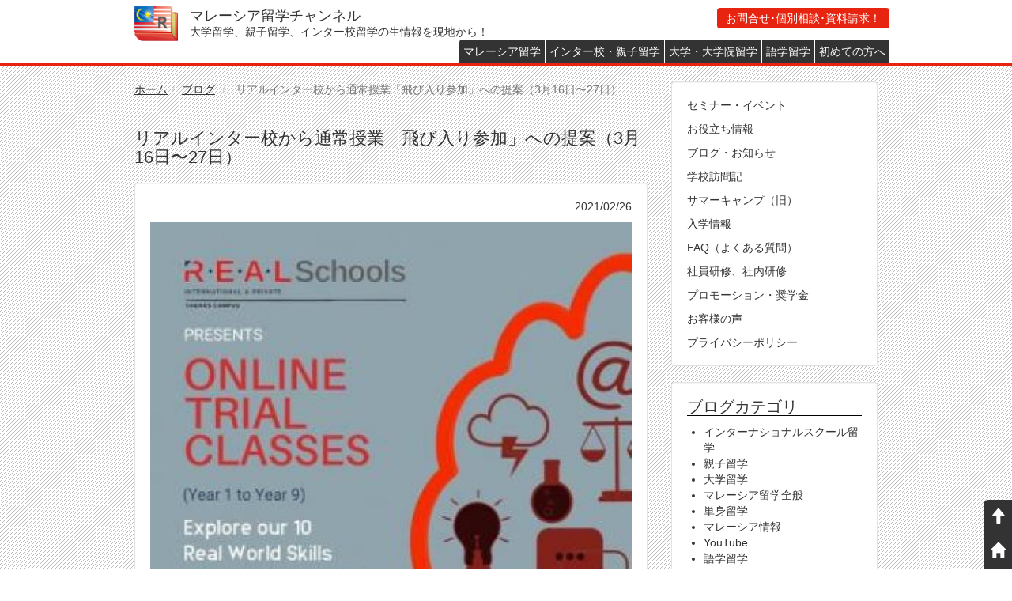

--- FILE ---
content_type: text/html; charset=UTF-8
request_url: https://m-ryugaku.com/blog/kosaka-2593
body_size: 8248
content:
<!DOCTYPE html>
<html  lang="ja" dir="ltr" prefix="og: https://ogp.me/ns#">
  <head>
    <meta charset="utf-8" />
<script async src="https://www.googletagmanager.com/gtag/js?id=G-0PMCT14NZC"></script>
<script>window.dataLayer = window.dataLayer || [];function gtag(){dataLayer.push(arguments)};gtag("js", new Date());gtag("set", "developer_id.dMDhkMT", true);gtag("config", "G-0PMCT14NZC", {"groups":"default","page_placeholder":"PLACEHOLDER_page_location"});</script>
<meta name="description" content="皆様、スラマッパギ（おはようございます。）！" />
<link rel="canonical" href="https://m-ryugaku.com/blog/kosaka-2593" />
<meta property="og:site_name" content="マレーシア留学チャンネル" />
<meta property="og:url" content="https://m-ryugaku.com/blog/kosaka-2593" />
<meta property="og:title" content="リアルインター校から通常授業「飛び入り参加」への提案（3月16日〜27日） | マレーシア留学チャンネル" />
<meta property="og:description" content="皆様、スラマッパギ（おはようございます。）！" />
<meta name="Generator" content="Drupal 10 (https://www.drupal.org)" />
<meta name="MobileOptimized" content="width" />
<meta name="HandheldFriendly" content="true" />
<meta name="viewport" content="width=device-width, initial-scale=1.0" />
<script>var _paq = _paq || [];(function(){var u=(("https:" == document.location.protocol) ? "" : "https://m-ryugaku.com");_paq.push(["setSiteId", 1]);_paq.push(["setTrackerUrl", u+"/visitors/_track"]);_paq.push(["setUserId", 0]);_paq.push(["setCustomVariable", 7, "route", "entity.node.canonical", "visit"]);_paq.push(["setCustomVariable", 8, "path", "\/node\/2593", "visit"]);_paq.push(["setCustomVariable", 9, "viewed", ["node:2593"], "visit"]);if (!window.matomo_search_results_active) {_paq.push(["trackPageView"]);}var d=document,g=d.createElement("script"),s=d.getElementsByTagName("script")[0];g.type="text/javascript";g.defer=true;g.async=true;g.src=u+"/modules/contrib/visitors/js/tracker.js";s.parentNode.insertBefore(g,s);})();</script>
<link rel="icon" href="/images/Logo.png" type="image/png" />

    <title>リアルインター校から通常授業「飛び入り参加」への提案（3月16日〜27日） | マレーシア留学チャンネル</title>
    <link rel="stylesheet" media="all" href="/core/modules/system/css/components/align.module.css?t8jhue" />
<link rel="stylesheet" media="all" href="/core/modules/system/css/components/fieldgroup.module.css?t8jhue" />
<link rel="stylesheet" media="all" href="/core/modules/system/css/components/container-inline.module.css?t8jhue" />
<link rel="stylesheet" media="all" href="/core/modules/system/css/components/clearfix.module.css?t8jhue" />
<link rel="stylesheet" media="all" href="/core/modules/system/css/components/details.module.css?t8jhue" />
<link rel="stylesheet" media="all" href="/core/modules/system/css/components/hidden.module.css?t8jhue" />
<link rel="stylesheet" media="all" href="/core/modules/system/css/components/item-list.module.css?t8jhue" />
<link rel="stylesheet" media="all" href="/core/modules/system/css/components/js.module.css?t8jhue" />
<link rel="stylesheet" media="all" href="/core/modules/system/css/components/nowrap.module.css?t8jhue" />
<link rel="stylesheet" media="all" href="/core/modules/system/css/components/position-container.module.css?t8jhue" />
<link rel="stylesheet" media="all" href="/core/modules/system/css/components/reset-appearance.module.css?t8jhue" />
<link rel="stylesheet" media="all" href="/core/modules/system/css/components/resize.module.css?t8jhue" />
<link rel="stylesheet" media="all" href="/core/modules/system/css/components/system-status-counter.css?t8jhue" />
<link rel="stylesheet" media="all" href="/core/modules/system/css/components/system-status-report-counters.css?t8jhue" />
<link rel="stylesheet" media="all" href="/core/modules/system/css/components/system-status-report-general-info.css?t8jhue" />
<link rel="stylesheet" media="all" href="/core/modules/system/css/components/tablesort.module.css?t8jhue" />
<link rel="stylesheet" media="all" href="/core/modules/views/css/views.module.css?t8jhue" />
<link rel="stylesheet" media="all" href="/modules/contrib/colorbox/styles/default/colorbox_style.css?t8jhue" />
<link rel="stylesheet" media="all" href="/modules/contrib/ds/css/ds-2col-stacked-fluid.css?t8jhue" />
<link rel="stylesheet" media="all" href="https://cdn.jsdelivr.net/npm/bootstrap@3.4.1/dist/css/bootstrap.css" integrity="sha256-0XAFLBbK7DgQ8t7mRWU5BF2OMm9tjtfH945Z7TTeNIo=" crossorigin="anonymous" />
<link rel="stylesheet" media="all" href="https://cdn.jsdelivr.net/npm/@unicorn-fail/drupal-bootstrap-styles@0.0.2/dist/3.1.1/7.x-3.x/drupal-bootstrap.css" integrity="sha512-ys0R7vWvMqi0PjJvf7827YdAhjeAfzLA3DHX0gE/sPUYqbN/sxO6JFzZLvc/wazhj5utAy7rECg1qXQKIEZOfA==" crossorigin="anonymous" />
<link rel="stylesheet" media="all" href="https://cdn.jsdelivr.net/npm/@unicorn-fail/drupal-bootstrap-styles@0.0.2/dist/3.1.1/8.x-3.x/drupal-bootstrap.css" integrity="sha512-ixuOBF5SPFLXivQ0U4/J9sQbZ7ZjmBzciWMBNUEudf6sUJ6ph2zwkpFkoUrB0oUy37lxP4byyHasSpA4rZJSKg==" crossorigin="anonymous" />
<link rel="stylesheet" media="all" href="https://cdn.jsdelivr.net/npm/@unicorn-fail/drupal-bootstrap-styles@0.0.2/dist/3.2.0/7.x-3.x/drupal-bootstrap.css" integrity="sha512-MiCziWBODHzeWsTWg4TMsfyWWoMltpBKnf5Pf5QUH9CXKIVeGpEsHZZ4NiWaJdgqpDzU/ahNWaW80U1ZX99eKw==" crossorigin="anonymous" />
<link rel="stylesheet" media="all" href="https://cdn.jsdelivr.net/npm/@unicorn-fail/drupal-bootstrap-styles@0.0.2/dist/3.2.0/8.x-3.x/drupal-bootstrap.css" integrity="sha512-US+XMOdYSqB2lE8RSbDjBb/r6eTTAv7ydpztf8B7hIWSlwvzQDdaAGun5M4a6GRjCz+BIZ6G43l+UolR+gfLFQ==" crossorigin="anonymous" />
<link rel="stylesheet" media="all" href="https://cdn.jsdelivr.net/npm/@unicorn-fail/drupal-bootstrap-styles@0.0.2/dist/3.3.1/7.x-3.x/drupal-bootstrap.css" integrity="sha512-3gQUt+MI1o8v7eEveRmZzYx6fsIUJ6bRfBLMaUTzdmNQ/1vTWLpNPf13Tcrf7gQ9iHy9A9QjXKxRGoXEeiQnPA==" crossorigin="anonymous" />
<link rel="stylesheet" media="all" href="https://cdn.jsdelivr.net/npm/@unicorn-fail/drupal-bootstrap-styles@0.0.2/dist/3.3.1/8.x-3.x/drupal-bootstrap.css" integrity="sha512-AwNfHm/YKv4l+2rhi0JPat+4xVObtH6WDxFpUnGXkkNEds3OSnCNBSL9Ygd/jQj1QkmHgod9F5seqLErhbQ6/Q==" crossorigin="anonymous" />
<link rel="stylesheet" media="all" href="https://cdn.jsdelivr.net/npm/@unicorn-fail/drupal-bootstrap-styles@0.0.2/dist/3.4.0/8.x-3.x/drupal-bootstrap.css" integrity="sha512-j4mdyNbQqqp+6Q/HtootpbGoc2ZX0C/ktbXnauPFEz7A457PB6le79qasOBVcrSrOBtGAm0aVU2SOKFzBl6RhA==" crossorigin="anonymous" />
<link rel="stylesheet" media="all" href="/themes/custom/mryugaku/css/style.css?t8jhue" />
<link rel="stylesheet" media="all" href="/themes/custom/mryugaku/css/slick.css?t8jhue" />
<link rel="stylesheet" media="all" href="/themes/custom/mryugaku/js/basictable.css?t8jhue" />

    
  </head>
  <body class="page-node-2593 page-node-type-blog path-node has-glyphicons">
    <a href="#main-content" class="visually-hidden focusable skip-link">
      メインコンテンツに移動
    </a>
    
      <div class="dialog-off-canvas-main-canvas" data-off-canvas-main-canvas>
              <header class="navbar navbar-default container" id="navbar" role="banner">
            <div class="navbar-header">
          <div class="region region-navigation">
          <a class="logo navbar-btn pull-left" href="/" title="ホーム" rel="home">
      <img src="/images/Logo2.png" alt="ホーム" />
    </a>
        <a class="name navbar-brand" href="/" title="ホーム" rel="home">マレーシア留学チャンネル</a>
        <p class="navbar-text">大学留学、親子留学、インター校留学の生情報を現地から！</p>
  <nav role="navigation" aria-labelledby="block-mryugaku-mainmenu-menu" id="block-mryugaku-mainmenu">
            
  <h2 class="visually-hidden" id="block-mryugaku-mainmenu-menu">Main menu</h2>
  

        
      <ul class="menu menu--main nav navbar-nav">
                      <li class="first">
                                        <a href="/node/1370" title="マレーシアってどんな国？" data-drupal-link-system-path="node/1370">マレーシア留学</a>
              </li>
                      <li>
                                        <a href="/intl_school_enrollment" title="インターナショナルスクール（インター校）正規留学" data-drupal-link-system-path="node/173">インター校・親子留学</a>
              </li>
                      <li>
                                        <a href="/univ_college" title="大学・短大留学" data-drupal-link-system-path="node/182">大学・大学院留学</a>
              </li>
                      <li>
                                        <a href="/node/1489" title="マレーシア語学留学ガイド" data-drupal-link-system-path="node/1489">語学留学</a>
              </li>
                      <li class="last">
                                        <a href="/node/691" data-drupal-link-system-path="node/691">初めての方へ</a>
              </li>
        </ul>
  

  </nav>
<section id="block-mryugaku-otoiawase" class="block block-block-content block-block-content00e36a3d-ad93-402b-9c35-f334496ab72f clearfix">
  
    

      
            <div class="field field--name-body field--type-text-with-summary field--label-hidden field--item"><p><a href="/forms/inquiry">お問合せ･個別相談･資料請求！</a></p>
</div>
      
  </section>


  </div>

                          <button type="button" class="navbar-toggle collapsed" data-toggle="collapse" data-target="#navbar-collapse" aria-expanded="false">
            <span class="sr-only">Toggle navigation</span>
            <span class="icon-bar"></span>
            <span class="icon-bar"></span>
            <span class="icon-bar"></span>
          </button>
              </div>

                    <div id="navbar-collapse" class="navbar-collapse collapse">
            <div class="region region-navigation-collapsible">
    <nav role="navigation" aria-labelledby="block-mryugaku-mainmenu-2-menu" id="block-mryugaku-mainmenu-2">
            
  <h2 class="visually-hidden" id="block-mryugaku-mainmenu-2-menu">Main menu</h2>
  

        
      <ul class="menu menu--main nav navbar-nav">
                      <li class="first">
                                        <a href="/node/1370" title="マレーシアってどんな国？" data-drupal-link-system-path="node/1370">マレーシア留学</a>
              </li>
                      <li>
                                        <a href="/intl_school_enrollment" title="インターナショナルスクール（インター校）正規留学" data-drupal-link-system-path="node/173">インター校・親子留学</a>
              </li>
                      <li>
                                        <a href="/univ_college" title="大学・短大留学" data-drupal-link-system-path="node/182">大学・大学院留学</a>
              </li>
                      <li>
                                        <a href="/node/1489" title="マレーシア語学留学ガイド" data-drupal-link-system-path="node/1489">語学留学</a>
              </li>
                      <li class="last">
                                        <a href="/node/691" data-drupal-link-system-path="node/691">初めての方へ</a>
              </li>
        </ul>
  

  </nav>

  </div>

        </div>
                </header>
  
  <div role="main" class="main-container container js-quickedit-main-content">
    <div class="row">

            
            
                  <section class="col-sm-9">

                
                
                          <a id="main-content"></a>
            <div class="region region-content">
        <ol class="breadcrumb">
          <li >
                  <a href="/">ホーム</a>
              </li>
          <li  class="active">
                  リアルインター校から通常授業「飛び入り参加」への提案（3月16日〜27日）
              </li>
      </ol>

<div data-drupal-messages-fallback class="hidden"></div>
    <h1 class="page-header">
<span>リアルインター校から通常授業「飛び入り参加」への提案（3月16日〜27日）</span>
</h1>

  


<div data-history-node-id="2593" class="node node--type-blog node--view-mode-full ds-2col-stacked-fluid clearfix">

  

  <div class="group-header">
    
            <div class="field field--name-node-post-date field--type-ds field--label-hidden field--item">2021/02/26</div>
      
      <div class="field field--name-field-cck-gallery field--type-image field--label-hidden field--items">
              <div class="field--item">
<a href="https://m-ryugaku.com/system/files/styles/big/private/WhatsApp%20Image%202021-02-25%20at%2010.13.26%20AM.jpeg?itok=NFLX4Tjf" aria-label="{&quot;alt&quot;:&quot;&quot;}" role="button"  title="リアルインター校から通常授業「飛び入り参加」への提案（3月16日〜27日）" data-colorbox-gallery="gallery-blog-2593-SEW--mo_fcQ" class="colorbox" aria-controls="colorbox-2OvRiej4GHU" data-cbox-img-attrs="{&quot;alt&quot;:&quot;&quot;}"><img id="colorbox-2OvRiej4GHU" src="/system/files/styles/big/private/WhatsApp%20Image%202021-02-25%20at%2010.13.26%20AM.jpeg?itok=NFLX4Tjf" width="625" height="770" alt="" loading="lazy" class="img-responsive" />

</a>
</div>
          </div>
  
            <div class="field field--name-body field--type-text-with-summary field--label-hidden field--item"><p>皆様、スラマッパギ（おはようございます。）！</p>
<p><a href="https://www.m-ryugaku.com/schools/real" target="_blank">リアルインターナショナルスクール</a>（チェラスキャンパス）より、通常のクラスへ無料参加トライアルのお誘いがありました。つまり、特別に設定された模擬授業ではなく、既存の生徒さんが普段参加している授業に飛び入り参加できるというものです。模擬授業より内容がより「リアル」だと思いますので、超おすすめです。<br>
条件は下記のとおりです。</p>
<p>日程：<br>
16th March 2021<br>
17th March 2021<br>
18th March 2021<br>
19th March 2021<br>
23rd March 2021<br>
24th March 2021<br>
25th March 2021<br>
26th March 2021<br>
（上記より最大4日間参加可能）</p>
<p>授業時間：<br>
マレーシア時間8:00am-3:00pm（ただし、10am-10:30amと1:00pm-1:30pmが休憩時間）<br>
（日本時間9:00am-4:00pm)</p>
<p>対象学年：<br>
Year1 - Year9（小学1年生から中学3年生相当）</p>
<p>なお、最大4日間参加できるという事ですが、この期間前半はおそらく日本の学校もあると思うので、春休みに入る25日以降の3日間が現実的ではないでしょうか？また、1日ずっと参加する必要はないとの事です。ちなみに、コア教科の英語、算数、理科の時間帯は10:30am-1:00pm（マレーシア時間）という事なので、ここだけ参加しても良いかと思います。これだけでも、英語ビギナーの生徒様にはかなりのチャレンジになるかと。</p>
<p>ご参加希望の方は、下記問い合わせフォームよりお申し込みください。（内容で「リアルインター体験授業」を選択）<br>
<a href="https://www.m-ryugaku.com/forms/inquiry">https://www.m-ryugaku.com/forms/inquiry</a></p>
<p>（恐縮ですが、すでに他のマレーシアインター校への入学が決まっている方のご参加はご遠慮ください。）</p>
<p>最後に、上記内容とは関係ないのですが、リアルインターの2020年のIGCSE（Year11の卒業試験）の結果がちょうど発表されましたので、下記にFBのリンクを貼っておきます。はっきり言って、すごい成績です。リアルインターと言えば、過去に何度も言っていますが、キャンパス場所と施設が少し「微妙」で、新設のインター校と比べるとどうしても見劣りしてしまいますが、この成績はそれを補って余りあるものと言えます。<br>
<a href="https://www.facebook.com/realschoolsch/posts/758676521445458">https://www.facebook.com/realschoolsch/posts/758676521445458</a></p>
</div>
      
  <div class="field field--name-taxonomy-vocabulary-3 field--type-entity-reference field--label-inline">
    <div class="field--label">ブログカテゴリー</div>
          <div class="field--items">
              <div class="field--item"><a href="/category/%E3%82%AB%E3%83%86%E3%82%B4%E3%83%AA%E3%83%BC/%E3%82%A4%E3%83%B3%E3%82%BF%E3%83%BC%E3%83%8A%E3%82%B7%E3%83%A7%E3%83%8A%E3%83%AB%E3%82%B9%E3%82%AF%E3%83%BC%E3%83%AB%E7%95%99%E5%AD%A6" hreflang="ja">インターナショナルスクール留学</a></div>
          <div class="field--item"><a href="/category/%E3%83%96%E3%83%AD%E3%82%B0%E3%82%AB%E3%83%86%E3%82%B4%E3%83%AA%E3%83%BC/%E3%81%8A%E7%9F%A5%E3%82%89%E3%81%9B" hreflang="ja">お知らせ</a></div>
              </div>
      </div>

  </div>

  
  
  <div class="group-footer">
    
  </div>

</div>


<section class="views-element-container block block-views block-views-blockexchange-rate-block-1 clearfix" id="block-mryugaku-views-block-exchange-rate-block-1">
  
      <h2 class="block-title">換算為替レート</h2>
    

      <div class="form-group"><div class="view view-exchange-rate view-id-exchange_rate view-display-id-block_1 js-view-dom-id-f3193d64f77526eafe75c890fe07e34cda8cbba09560d308cf6fd003a4bb35b7">
  
    
      
      <div class="view-content">
          <div class="views-row"><div class="views-field views-field-field-yen-rm"><span class="views-label views-label-field-yen-rm">RM→YEN:</span><div class="field-content">35.00</div></div><div class="views-field views-field-field-usd-rm"><span class="views-label views-label-field-usd-rm">USD→YEN:</span><div class="field-content">150.00</div></div><div class="views-field views-field-changed"><span class="field-content">Updated: <time datetime="2025-11-11T14:38:58+09:00" title="2025年11月11日(火曜日) - 14:38">2025/11/11</time>
</span></div></div>

    </div>
  
          </div>
</div>

  </section>

<section id="block-mryugaku-toiawase-center" class="block block-block-content block-block-contente0694c27-2b5b-4479-bc1a-c19b2830f06d clearfix">
  
    

      
            <div class="field field--name-body field--type-text-with-summary field--label-hidden field--item"><p><a href="/forms/inquiry">お問合せ・無料オンライン個別相談・資料請求</a></p>
<!--<span class="inline inline-left"></span></span><span class="inline inline-left"><a href="http://www.m-ryugaku.com/forms/inquiry"><img src="http://www.m-ryugaku.com/system/files/images/LINE_SKYPE.thumbnail.gif" alt="LINE＆SKYPE" title="LINE＆SKYPE"  class="image image-thumbnail " width="100" height="47" /></a><span class="caption" style="width: 98px;"><strong></strong></span></span><br clear="all">--></div>
      
  </section>


  </div>

              </section>

                              <aside class="col-sm-3" role="complementary">
              <div class="region region-sidebar-second">
    <nav role="navigation" aria-labelledby="block-mryugaku-footer-menu" id="block-mryugaku-footer">
            
  <h2 class="visually-hidden" id="block-mryugaku-footer-menu">Footer</h2>
  

        
      <ul class="menu menu--menu-footer nav">
                      <li class="first">
                                        <a href="/seminar_event" data-drupal-link-system-path="seminar_event">セミナー・イベント</a>
              </li>
                      <li>
                                        <a href="/tips" title="マレーシア留学で役に立つ情報" data-drupal-link-system-path="tips">お役立ち情報</a>
              </li>
                      <li>
                                        <a href="/views/blog" data-drupal-link-system-path="views/blog">ブログ・お知らせ</a>
              </li>
                      <li>
                                        <a href="/reports" data-drupal-link-system-path="reports">学校訪問記</a>
              </li>
                      <li>
                                        <a href="/summer_camp" data-drupal-link-system-path="summer_camp">サマーキャンプ（旧）</a>
              </li>
                      <li>
                                        <a href="/enrollment_info" data-drupal-link-system-path="enrollment_info">入学情報</a>
              </li>
                      <li>
                                        <a href="/faq2" data-drupal-link-system-path="faq2">FAQ（よくある質問）</a>
              </li>
                      <li>
                                        <a href="/company_training" data-drupal-link-system-path="node/1000">社員研修、社内研修</a>
              </li>
                      <li>
                                        <a href="/promotion" data-drupal-link-system-path="promotion">プロモーション・奨学金</a>
              </li>
                      <li>
                                        <a href="/customer_voices" data-drupal-link-system-path="customer_voices">お客様の声</a>
              </li>
                      <li class="last">
                                        <a href="/privacypolicy" data-drupal-link-system-path="node/2424">プライバシーポリシー</a>
              </li>
        </ul>
  

  </nav>
<section class="views-element-container block block-views block-views-blockblogterms-block-1 clearfix" id="block-mryugaku-views-block-blogterms-block-1">
  
      <h2 class="block-title">ブログカテゴリ</h2>
    

      <div class="form-group"><div class="view view-blogterms view-id-blogterms view-display-id-block_1 js-view-dom-id-6383de7563d279aec2519dd719213ed83fa89161015ecd0593304f19f5c35895">
  
    
      
      <div class="view-content">
      <div class="item-list">
  
  <ul>

          <li><div class="views-field views-field-name"><span class="field-content"><a href="/category/%E3%82%AB%E3%83%86%E3%82%B4%E3%83%AA%E3%83%BC/%E3%82%A4%E3%83%B3%E3%82%BF%E3%83%BC%E3%83%8A%E3%82%B7%E3%83%A7%E3%83%8A%E3%83%AB%E3%82%B9%E3%82%AF%E3%83%BC%E3%83%AB%E7%95%99%E5%AD%A6" hreflang="ja">インターナショナルスクール留学</a></span></div></li>
          <li><div class="views-field views-field-name"><span class="field-content"><a href="/category/%E3%83%96%E3%83%AD%E3%82%B0%E3%82%AB%E3%83%86%E3%82%B4%E3%83%AA%E3%83%BC/%E8%A6%AA%E5%AD%90%E7%95%99%E5%AD%A6" hreflang="ja">親子留学</a></span></div></li>
          <li><div class="views-field views-field-name"><span class="field-content"><a href="/category/%E3%83%96%E3%83%AD%E3%82%B0%E3%82%AB%E3%83%86%E3%82%B4%E3%83%AA%E3%83%BC/%E5%A4%A7%E5%AD%A6%E7%95%99%E5%AD%A6" hreflang="ja">大学留学</a></span></div></li>
          <li><div class="views-field views-field-name"><span class="field-content"><a href="/category/%E3%83%96%E3%83%AD%E3%82%B0%E3%82%AB%E3%83%86%E3%82%B4%E3%83%AA%E3%83%BC/%E3%83%9E%E3%83%AC%E3%83%BC%E3%82%B7%E3%82%A2%E7%95%99%E5%AD%A6" hreflang="ja">マレーシア留学全般</a></span></div></li>
          <li><div class="views-field views-field-name"><span class="field-content"><a href="/category/%E3%83%96%E3%83%AD%E3%82%B0%E3%82%AB%E3%83%86%E3%82%B4%E3%83%AA%E3%83%BC/%E5%8D%98%E8%BA%AB%E7%95%99%E5%AD%A6" hreflang="ja">単身留学</a></span></div></li>
          <li><div class="views-field views-field-name"><span class="field-content"><a href="/category/%E3%83%96%E3%83%AD%E3%82%B0%E3%82%AB%E3%83%86%E3%82%B4%E3%83%AA%E3%83%BC/%E3%83%9E%E3%83%AC%E3%83%BC%E3%82%B7%E3%82%A2%E6%83%85%E5%A0%B1" hreflang="ja">マレーシア情報</a></span></div></li>
          <li><div class="views-field views-field-name"><span class="field-content"><a href="/taxonomy/term/80" hreflang="ja">YouTube</a></span></div></li>
          <li><div class="views-field views-field-name"><span class="field-content"><a href="/category/%E3%83%96%E3%83%AD%E3%82%B0%E3%82%AB%E3%83%86%E3%82%B4%E3%83%AA%E3%83%BC/%E8%AA%9E%E5%AD%A6%E7%95%99%E5%AD%A6" hreflang="ja">語学留学</a></span></div></li>
          <li><div class="views-field views-field-name"><span class="field-content"><a href="/category/%E3%83%96%E3%83%AD%E3%82%B0%E3%82%AB%E3%83%86%E3%82%B4%E3%83%AA%E3%83%BC/%E3%81%8A%E7%9F%A5%E3%82%89%E3%81%9B" hreflang="ja">お知らせ</a></span></div></li>
          <li><div class="views-field views-field-name"><span class="field-content"><a href="/category/%E3%83%96%E3%83%AD%E3%82%B0%E3%82%AB%E3%83%86%E3%82%B4%E3%83%AA%E3%83%BC/%E3%82%B5%E3%83%9E%E3%83%BC%E3%82%B9%E3%82%AF%E3%83%BC%E3%83%AB" hreflang="ja">サマースクール、サマーキャンプ</a></span></div></li>
          <li><div class="views-field views-field-name"><span class="field-content"><a href="/category/%E3%83%96%E3%83%AD%E3%82%B0%E3%82%AB%E3%83%86%E3%82%B4%E3%83%AA%E3%83%BC/%E3%83%9B%E3%82%B9%E3%83%94%E3%82%BF%E3%83%AA%E3%83%86%E3%82%A3" hreflang="ja">ホスピタリティー</a></span></div></li>
          <li><div class="views-field views-field-name"><span class="field-content"><a href="/taxonomy/term/95" hreflang="ja">家族移住</a></span></div></li>
          <li><div class="views-field views-field-name"><span class="field-content"><a href="/category/%E3%83%96%E3%83%AD%E3%82%B0%E3%82%AB%E3%83%86%E3%82%B4%E3%83%AA%E3%83%BC/%E7%A4%BE%E5%93%A1%E7%A0%94%E4%BF%AE" hreflang="ja">社員研修</a></span></div></li>
    
  </ul>

</div>

    </div>
  
          </div>
</div>

  </section>


  </div>

          </aside>
                  </div>
  </div>

      <footer class="footer container" role="contentinfo">
        <div class="region region-footer">
    <nav role="navigation" aria-labelledby="block-mryugaku-footer-2-menu" id="block-mryugaku-footer-2">
            
  <h2 class="visually-hidden" id="block-mryugaku-footer-2-menu">Footer</h2>
  

        
      <ul class="menu menu--menu-footer nav">
                      <li class="first">
                                        <a href="/seminar_event" data-drupal-link-system-path="seminar_event">セミナー・イベント</a>
              </li>
                      <li>
                                        <a href="/tips" title="マレーシア留学で役に立つ情報" data-drupal-link-system-path="tips">お役立ち情報</a>
              </li>
                      <li>
                                        <a href="/views/blog" data-drupal-link-system-path="views/blog">ブログ・お知らせ</a>
              </li>
                      <li>
                                        <a href="/reports" data-drupal-link-system-path="reports">学校訪問記</a>
              </li>
                      <li>
                                        <a href="/summer_camp" data-drupal-link-system-path="summer_camp">サマーキャンプ（旧）</a>
              </li>
                      <li>
                                        <a href="/enrollment_info" data-drupal-link-system-path="enrollment_info">入学情報</a>
              </li>
                      <li>
                                        <a href="/faq2" data-drupal-link-system-path="faq2">FAQ（よくある質問）</a>
              </li>
                      <li>
                                        <a href="/company_training" data-drupal-link-system-path="node/1000">社員研修、社内研修</a>
              </li>
                      <li>
                                        <a href="/promotion" data-drupal-link-system-path="promotion">プロモーション・奨学金</a>
              </li>
                      <li>
                                        <a href="/customer_voices" data-drupal-link-system-path="customer_voices">お客様の声</a>
              </li>
                      <li class="last">
                                        <a href="/privacypolicy" data-drupal-link-system-path="node/2424">プライバシーポリシー</a>
              </li>
        </ul>
  

  </nav>
<section id="block-mryugaku-copyright" class="block block-block-content block-block-contenta1bd0ad1-175d-4a9b-917b-ba5185e66d95 clearfix">
  
    

      
            <div class="field field--name-body field--type-text-with-summary field--label-hidden field--item"><p>Copyright, Kuratabi Malaysia Sdn Bhd 2011</p>
</div>
      
  </section>

<section id="block-mryugaku-floater" class="block block-block-content block-block-contentd24181c7-bf5e-4929-b95d-d38b270f5973 clearfix">
  
    

      
            <div class="field field--name-body field--type-text-with-summary field--label-hidden field--item"><p><a href="#" id="moveToTop">TO TOP</a><a href="/" id="moveToHome">TO HOME</a></p></div>
      
  </section>


  </div>

    </footer>
  
  </div>

    
    <script type="application/json" data-drupal-selector="drupal-settings-json">{"path":{"baseUrl":"\/","pathPrefix":"","currentPath":"node\/2593","currentPathIsAdmin":false,"isFront":false,"currentLanguage":"ja"},"pluralDelimiter":"\u0003","suppressDeprecationErrors":true,"google_analytics":{"account":"G-0PMCT14NZC","trackOutbound":true,"trackMailto":true,"trackTel":true,"trackDownload":true,"trackDownloadExtensions":"7z|aac|arc|arj|asf|asx|avi|bin|csv|doc(x|m)?|dot(x|m)?|exe|flv|gif|gz|gzip|hqx|jar|jpe?g|js|mp(2|3|4|e?g)|mov(ie)?|msi|msp|pdf|phps|png|ppt(x|m)?|pot(x|m)?|pps(x|m)?|ppam|sld(x|m)?|thmx|qtm?|ra(m|r)?|sea|sit|tar|tgz|torrent|txt|wav|wma|wmv|wpd|xls(x|m|b)?|xlt(x|m)|xlam|xml|z|zip","trackColorbox":true},"bootstrap":{"forms_has_error_value_toggle":1,"modal_animation":1,"modal_backdrop":"true","modal_focus_input":1,"modal_keyboard":1,"modal_select_text":1,"modal_show":1,"modal_size":"","popover_enabled":1,"popover_animation":1,"popover_auto_close":1,"popover_container":"body","popover_content":"","popover_delay":"0","popover_html":0,"popover_placement":"right","popover_selector":"","popover_title":"","popover_trigger":"click","tooltip_enabled":1,"tooltip_animation":1,"tooltip_container":"body","tooltip_delay":"0","tooltip_html":0,"tooltip_placement":"auto left","tooltip_selector":"","tooltip_trigger":"hover"},"colorbox":{"opacity":"0.85","current":"{current} \/ {total}","previous":"\u00ab Prev","next":"Next \u00bb","close":"\u9589\u3058\u308b","maxWidth":"98%","maxHeight":"98%","fixed":true,"mobiledetect":false,"mobiledevicewidth":"480px"},"user":{"uid":0,"permissionsHash":"f9ae7a1756864a115c81404f9ab724be94ae3bad49948a2b5ff8c004fec840a6"}}</script>
<script src="/core/assets/vendor/jquery/jquery.min.js?v=3.7.1"></script>
<script src="/core/assets/vendor/underscore/underscore-min.js?v=1.13.7"></script>
<script src="/core/assets/vendor/once/once.min.js?v=1.0.1"></script>
<script src="/sites/default/files/languages/ja_L-siPIidpTzuT5_BQe39_waf3THkh40IVoF038-3ntw.js?t8jhue"></script>
<script src="/core/misc/drupalSettingsLoader.js?v=10.5.8"></script>
<script src="/core/misc/drupal.js?v=10.5.8"></script>
<script src="/core/misc/drupal.init.js?v=10.5.8"></script>
<script src="https://cdn.jsdelivr.net/npm/bootstrap@3.4.1/dist/js/bootstrap.js" integrity="sha256-29KjXnLtx9a95INIGpEvHDiqV/qydH2bBx0xcznuA6I=" crossorigin="anonymous"></script>
<script src="/themes/custom/mryugaku/js/jquery.matchHeight.js?t8jhue"></script>
<script src="/themes/custom/mryugaku/js/script.js?t8jhue"></script>
<script src="/themes/custom/mryugaku/js/jquery.once.min.js?t8jhue"></script>
<script src="/themes/custom/mryugaku/js/slick.js?t8jhue"></script>
<script src="/themes/custom/mryugaku/js/jquery.basictable.min.js?t8jhue"></script>
<script src="/themes/contrib/bootstrap/js/drupal.bootstrap.js?t8jhue"></script>
<script src="/themes/contrib/bootstrap/js/attributes.js?t8jhue"></script>
<script src="/themes/contrib/bootstrap/js/theme.js?t8jhue"></script>
<script src="/themes/contrib/bootstrap/js/popover.js?t8jhue"></script>
<script src="/themes/contrib/bootstrap/js/tooltip.js?t8jhue"></script>
<script src="/libraries/colorbox/jquery.colorbox-min.js?v=10.5.8"></script>
<script src="/modules/contrib/colorbox/js/colorbox.js?v=10.5.8"></script>
<script src="/modules/contrib/colorbox/styles/default/colorbox_style.js?v=10.5.8"></script>
<script src="/modules/contrib/google_analytics/js/google_analytics.js?v=10.5.8"></script>

  </body>
</html>


--- FILE ---
content_type: text/css
request_url: https://m-ryugaku.com/themes/custom/mryugaku/css/style.css?t8jhue
body_size: 2693
content:
@media (max-width: 767px){
	.messages__wrapper{display: none;}
	.user-logged-in .messages__wrapper{display:block;}
}
html {scroll-behavior: smooth;}
img{max-width: 100%;}
h1{font-size: 22px;line-height: 24px;}
h2{font-size: 20px;line-height: 22px;border-bottom: 1px solid #000;}
h3{font-size: 18px;line-height: 20px;}
.region-content a{color:#333;text-decoration: underline;}
.region-content h2 a{text-decoration: none;}
.footer a,.region-sidebar-second a{color:#333;text-decoration: none;}
.nav > li > a:hover, .nav > li > a:focus{background: none;}
.navbar-default{border:none;border-radius: 0; background: none;border-bottom:3px solid #e72410;}
.navbar{margin-bottom: 0;}
.navbar .container{position: relative;}
.navbar .logo{width:70px;}
.navbar-brand{float: none;padding: 10px 0 0;height: inherit;color:#333!important;}
.brand_text{float: left;display: flex;flex-direction: column;}
.navbar-default .navbar-text{margin:0 0 30px;color:#333;}
.mainContainerOuter{background: url(/images/stripeB.png);padding:20px 0;}
h1.page-header{font-size: 22px;line-height: 24px;border: none;padding: 0;margin: 40px 0 20px;}
.video-container {clear:both;position: relative;padding-bottom: 56.25%;height: 0;overflow: hidden;margin-bottom:1em;}
.video-container iframe, .video-container object,  .video-container embed {position: absolute;top: 0;left: 0;width: 100%;height: 100%;}
#block-mryugaku-main-menu{position: absolute;right:0;bottom: 0;}
.view-slideshow .views-row{position: relative;}
/*.view-slideshow .views-field-body{position: absolute;top:20px;right:0;z-index: 999;background: rgba(0,0,0,0.3);color:#fff;width:37%;padding: 5px;}*/
.view-slideshow h2{font-size: 18px;margin: 0 0 10px;}
.region-content .nav.well{display: flex;justify-content: flex-start;}
.region-content .nav.well a{padding: 0;margin-right: 10px;}
/*.node .field{clear: both;margin-bottom: 10px;}*/
.well{background: #fff;}
.well h2:first-child,.well .view:first-child h3{margin-top: 0}
.slick-dots{display: flex;justify-content: center;gap:10px;}
.slick-dots li{list-style: none;color:#bbb;}
.slick-dots li.slick-active{color:#555;}
.field--label-inline .field--items .field--item{display: inline;}
.slickSlide2 img{width:100%;}
#block-mryugaku-mainmenu{position: absolute;bottom: 0;right: 0;}
#block-mryugaku-otoiawase{position: absolute;top:10px;right: 0;}
.subMenu ul.menu{display: flex;flex-wrap: wrap;}
.footer{margin-top: 0;border-top:3px solid #e72410;padding: 10px 0 10px 0;}
.region-footer ul.menu{display: flex;flex-wrap: wrap;justify-content: center;}
#block-mryugaku-copyright{text-align: center;}

.field--label-inline .field--label, .field--label-inline .field--items{float: none;}
.field--label-inline {display: flex;justify-content: flex-start;}

.view-pickup-schools .views-row{margin-bottom: 20px;}
.view-pickup-schools .views-row:last-child{margin: 0;}
.view-pickup-schools .views-row .views-field-title{width:20%;float: left;margin-right: 5px;}
.view-pickup-schools .views-row h3{margin-top: 0;}
.yen,.rm{display: inline;}
.btn-info{color:#fff!important;text-decoration: none!important;background: #333;border: none;}
.btn-info:hover{background: #333;}
.btn-red{color:#fff!important;text-decoration: none!important;background: #e72410!important;padding: 2px 10px!important;}
.panel-title{padding: 5px 10px;background:#333;color:#fff;border-radius: 4px 4px 0 0;}
.field--name-field-i- .field--items,.field--name-taxonomy-vocabulary-4 .field--items{display: flex;flex-wrap:wrap;}
.field--name-field-i- .field--item,.field--name-taxonomy-vocabulary-4 .field--item{margin-right: 10px;}
.group-footer{margin-top: 20px;}
.field--name-field-shortcomment .field--name-field-image{float: left;margin-right: 5px;}
.view-content.well .views-row{margin-bottom: 30px;}
.view-content.wdll .views-row:last-child{margin-bottom: 0;}
.view-content.well ul li{margin-bottom: 10px;}
.view-content.well ul li:last-child{margin-bottom: 0;}
.node--type-enrolment.node--view-mode-full .field{margin-bottom: 10px;}
.node--type-enrolment.node--view-mode-full .field:last-child{margin-bottom: 0;}
.breadcrumb{background: none;padding: 0;}


/* facebook type images */
.imgDisplay{padding-bottom: 20px!important;}
.imageCount2 .thumb{width:100%;}
.imageCount2 .thumb img{width:100%;}
.imageCount3 .thumb{width:50%;float:left; }
.imageCount4 .thumb{width:33.3333%;float: left;}
.imageCount5 .thumb,.imageOver5 .thumb{width:25%;float: left;}
.overCount{position: absolute;z-index: 999;color:rgba(255,255,255,1);font-weight: bold;top: 50%;
left: 50%;-webkit-transform: translate(-50%,-50%);-moz-transform: translate(-50%,-50%);-ms-transform: translate(-50%,-50%);-o-transform: translate(-50%,-50%);transform: translate(-50%,-50%);width:1em;height:1em;font-size:20px;}
.image0{border-bottom:1px solid #fff;position: relative;}
.image0 img{width:100%;}
.image0 p{position: absolute;bottom: 0;background: rgba(0,0,0,0.7);width:100%;}
.image0 p span{color:#fff;margin: 5px 10px;}
.image4{position: relative;}
.thumb{border-left:1px solid #fff;}
.thumb.image1{border-left:none;}
.imageHide{display: none;}
.image4 .notFirst{display: none;}

.toRight{float: right;margin: 0 0 10px 10px}
.images-3{display: flex;flex-wrap: wrap;}
.images-3 div{display: block;width:32.3333%;margin: 0 0.5% 2px;}
.field--name-node-post-date{text-align: right;}
.field--name-node-post-date,.field--name-field-cck-gallery,.field--name-body,.field--name-field-book-gallery{margin-bottom: 10px;}
.inline-right{float: right;width:33.3333%;margin: 0 0 5px 5px;}
.inline-left{float: left;width:33.3333%;margin-right: 5px;}
.mark{width:15%;float: left;margin-right: 5px;}
#block-mryugaku-toiawase-center{margin-top: 20px;top:inherit;right: inherit}
#block-mryugaku-copyright{margin-top: 20px;}
td.rm{line-height: inherit!important;padding: 0!important;}
.view-intelschool-category .view-content{display: flex;flex-wrap: wrap;}
.view-intelschool-category .views-row{margin-right: 10px;}

#block-mryugaku-floater{position: fixed;bottom: 0;right: 0;background: #333;}
#block-mryugaku-floater a{display: block;color:#fff!important;font-size: 20px;padding: 8px;}
#block-mryugaku-floater .field--name-body{margin-bottom: 0;}
#block-mryugaku-floater{border-radius: 6px 0 0 0;}
.page-node-779 td{border: 1px solid #ddd;}
.table-striped > tbody > tr:nth-of-type(even){background: #fff;}
#foods{display: flex;flex-wrap: wrap;}
#foods img{display: block;width: 32.3333%;margin: 0 0.5% 5px;}
.stores{display: flex;}
.stores div{width:32.3333%;margin: 0 0.5% 5px;}
#malaysiaMap{float: right;max-width: 50%;}
#GPI{display: block;max-width:255px;margin: 0 auto;}

.view-tips.view-display-id-block_1 .view-content.well .views-row{margin-bottom: 10px;}
.view-tips.view-display-id-block_1 .view-content.well .views-row:last-child{margin-bottom: 0;}

.view-support-menue .views-row{display: flex;margin-bottom: 10px;}
.view-support-menue .views-row .views-field-field-cck-gallery{width:48%;margin-right: 2%;}
.view-support-menue .views-row .views-field-title{width:50%;}
.view-support-menue .views-row .views-field-field-cck-gallery img{width:100%;}
.view-support-menue .view-header{margin-bottom: 20px;}
.views-field-field-early-bird-price .yen,.views-field-field-program-fees .yen{display: block;}
@media (max-width: 767px){
	.navbar .logo{width:100px;}
	.brand_text{margin: 15px 0 0 10px;}
	#block-mryugaku-mainmenu{display: none;}
	.navbar-toggle{background: #333;margin:15px 10px 0 0;}
	.navbar-default .navbar-toggle .icon-bar{background-color: #fff;}
	.navbar-default .navbar-toggle:hover, .navbar-default .navbar-toggle:focus{background: #e72410;}.navbar-default .navbar-nav > .active > a, .navbar-default .navbar-nav > .active > a:hover, .navbar-default .navbar-nav > .active > a:focus{background-color: #e72410;color:#fff;}
	.menu--main.nav li a{background: #333;color:#fff;}
	ul.menu--main.nav{margin-bottom: 0;}
	.mainContainerOuter{padding-top: 0;}
	#block-mryugaku-otoiawase{position: relative;display: flex;justify-content: flex-end;margin-bottom: 5px;}
	.navbar-text{margin-bottom: 0;}
	.region-footer ul.menu{flex-wrap: wrap;}
	.view-slideshow .views-field-body{width:80%;top:0;}
	
	.table-responsive > .table > thead > tr > th, .table-responsive > .table > tbody > tr > th, .table-responsive > .table > tfoot > tr > th, .table-responsive > .table > thead > tr > td, .table-responsive > .table > tbody > tr > td, .table-responsive > .table > tfoot > tr > td{white-space: normal;}
	.tableSP td,.tableSP th{display:block;width:100%!important;}
	.bt-content{padding: 5px 5px 5px 5px;width:100%;}
	table.bt tr{display: block; margin-bottom: 20px;border:1px solid #ddd!important;}
	table.bt td{border-bottom:1px solid #ddd!important;}
	table.bt td:last-child{border-bottom: none;}
	table.bt td:before{background: #333;color:#fff;padding: 2px 5px;}
	.table > tbody > tr > td{padding: 0;}
	.table-responsive.tableSP{border: none;}
	table.bt{border:none;}
	table.bt .logo,table.bt .gallery{float:right;}
	.bt-content {display: block;max-width: 100%;background: #fff;}
}
@media (min-width: 768px){
	body{margin-top: 0;}	
	#navbar-collapse{display: none!important;}
	.navbar-brand{margin: 0!important;}
	.navbar-text{flex: none;margin: 5px 0 0;}
	.navbar-nav > li > a{padding: 5px;}
	.view-blog .views-row .views-field-field-cck-gallery,.node--type-accommodation.node--view-mode-teaser .field--name-field-acc-gallery{width:30%;margin: 0 0 10px 1%;float: right;}
	.region-sidebar-second .nav li a{padding: 0 0 10px;}
	.region-sidebar-second .nav li:last-child a{padding: 0;}
	.menu--main a{background: #333;color:#fff!important;border-left:1px solid #fff;}
	.menu--main li:first-child a{border-radius: 4px 0 0 0;}
	.menu--main li:last-child a{border-radius: 0 4px 0 0;}
	.menu--main a:hover,.menu--main a.is-active{background: #e72410!important;}
	.node--view-mode-teaser .field--name-field-cck-gallery,	.view-content.well .views-row .views-field-field-cck-gallery,.page-node-93 .field--name-field-book-gallery{width:30%;float: right;margin-left: 5px;}
	.node--type-consultants .field--name-field-image{width:50%;float: right;margin: 0 0 5px 5px;}

	.page-node-5 .inline-right{width:25%;float: right;margin: 0 0 5px 1%;}
}
@media (min-width:1200px){
	.container{width:970px;}
	.col-sm-9{width:70%;}
	.col-sm-3{width:30%;}

}


--- FILE ---
content_type: text/javascript
request_url: https://m-ryugaku.com/themes/custom/mryugaku/js/script.js?t8jhue
body_size: 4100
content:
Drupal.behaviors.basic = {
  attach: function (context, settings) {
    (function ($) {
		// #floater settings
		$("#block-mryugaku-floater #moveToTop").html("<span class='glyphicon glyphicon-arrow-up'></span>");
		$("#block-mryugaku-floater #moveToHome").html("<span class='glyphicon glyphicon-home'></span>");
		$(".page-node-type-sapoto").each(function(){
			var schooltype = $(".field--name-field-school-type .field--item",this).text();
			if(schooltype === "インター校"){
				$(this).addClass("supportInter");
			}
			if(schooltype === "大学"){
				$(this).addClass("supportUniv");
			}
		})

		// currency exchange
		$("tbody .views-field-field__rm-,.field--name-field__rm- .field--item,.field--name-field-fee-application .field--item,.field--name-field-fee-enrol-primary .field--item,.field--name-field-tuition-g1 .field--item,.field--name-field-tuition-g7 .field--item,.field--name-field-tuition-g11 .field--item,tbody .views-field-field-fee-enrol-primary,tbody .views-field-field-tuition-g1,tbody .views-field-field-tuition-g7,tbody .views-field-field-fee-application,tbody .views-field-field-tuition-g11,tbody .views-field-field-fee-bording,.field--name-field-uni-course-fee .field--item,tbody .views-field-field-uni-course-fee,.field--name-field-deposit-fixed .field--item,.field--name-field-fee-bording .field--item,.field--name-field-support-fees .field--item,.field--name-field-support-fee2,.field--name-field-support-fee3,.field--name-field-acc-rentalunit .field--item,.field--name-field-early-bird-price .field--item,.field--name-field-program-fees .field--item,.views-field-field-early-bird-price .item,.views-field-field-program-fees .item,.field--name-field-shortp-handling-charge .field--item").addClass("rm-yen");
		var rmYen = $("#block-mryugaku-views-block-exchange-rate-block-1 .views-field-field-yen-rm .field-content").text();
		var rmYenVal = Number(rmYen);
		$(".rm-yen").each(function(){
			var rm = $(this).text();
			var rmNum = rm.substr(2);
			var rmNum2 = Number(rmNum.replace(/,/, ''));
			/*var yenVal = Math.round(rmNum2*rmYenVal/1000);*/
			var yenVal = Math.round(rmNum2*rmYenVal/10000*10)/10;
			/*var yenVal2 = String(yenVal).replace( /(\d)(?=(\d\d\d)+(?!\d))/g, '$1,');
			$(this).after("<div class='yen'>(≒"+yenVal2+("千円)</div>"));*/
			var yenVal2 = String(yenVal);
			$(this).once("basic").wrapInner("<div class='rm'></div>").append("<div class='yen'>(≒"+yenVal2+("万円)</div>"));
			$(".yen:contains('≒0万円')").hide();
		})
		
		$("tbody .views-field-field-fee-1m,tbody .views-field-field-fee-2m,tbody .views-field-field-fee-3m").addClass("usd-yen");
		var usdYen = $("#block-mryugaku-views-block-exchange-rate-block-1 .views-field-field-usd-rm .field-content").text();
		var usdYenVal = Number(usdYen);
		$(".usd-yen").each(function(){
			var usd = $(this).text();
			var usdNum = usd.substr(3);
			var usdNum2 = Number(usdNum.replace(/,/, ''));
			var yenValUsd = Math.round(usdNum2*usdYenVal/10000*10)/10;
			var yenValUsd2 = String(yenValUsd);
			$(this).once("basic").wrapInner("<div class='usd'></div>").append("<div class='yen'>(≒"+yenValUsd2+("万円)</div>"));
			$(".yen:contains('≒0万円')").hide();
		})
		
		
		$('table.table').basictable({
			breakpoint: 768,
			forceResponsive: true
		});
		
		if ($(window).width() < 768) {
			$("div.table-responsive").addClass("tableSP");
			$(".toolbar-tray").removeClass("is-active");
			$("#navbar .navbar-text").once("basic").prependTo(".main-container");
			$("#block-mryugaku-otoiawase").insertAfter(".navbar-text");
			$("#block-atac-main-menu").appendTo(".region-navigation-collapsible");
			/*$("a.fc-more").css("display","none!important");*/
			$/*(".region-sidebar-second").removeClass("well");*/
			/*$(".region-sidebar-second").once("basic").css("display","none");*/
			$("#toArchive").once("basic").click(function(){
				$(".region-sidebar-second").toggle();
			})
		}
		$("body:has(.region-sidebar-second)").addClass("withSidebar");
		$(".withSidebar #block-mryugaku-views-block-exchange-rate-block-1").appendTo(".region-sidebar-second");
		
		$("iframe").once("basic").wrap("<div class='video-container'></div>");
		
		$(".navbar-default").removeClass("container").once("basic").wrapInner("<div class='inner container'></div>");
		$(".navbar-brand,.navbar-text").once("basic").wrapAll("<div class='brand_text'></div>")
		$(".main-container").once("basic").wrap("<div class='mainContainerOuter'></div>");
		$(".footer").removeClass("container");
		$("p:has(img)").addClass("hasImg clearfix");
		
		$(".path-frontpage .mainContainerOuter").once("basic").prepend("<div class='frontImageSection'></div>");
		$(".path-frontpage .frontImage,.path-frontpage .page-header").prependTo(".frontImageSection");
		
		$(".view-slideshow .view-content").addClass("slickSlide");
		$(".slickSlide").slick({
				autoplay: true,
				arrows: false,
				infinite: true,
				speed: 3000,
				cssEase: 'linear',
				pauseOnFocus: false,
				pauseOnHover: false,
				dots: false,
				swipeToSlide: true,
				slidesToShow: 1,
			});	
		/*$(".field--name-field-cck-gallery-u").addClass("slickSlide2");
		$(".slickSlide2").slick({
				autoplay: true,
				arrows: false,
				infinite: true,
				speed: 500,
				cssEase: 'linear',
				pauseOnFocus: false,
				pauseOnHover: false,
				dots: true,
				swipeToSlide: true,
				slidesToShow: 1,
			});*/
		$(".slick-dots li").html("<span>●</span>")
		$(".view-blog .views-row").addClass("clearfix");
		$("#block-mryugaku-menu-univ-ryugaku,#block-mryugaku-menu-interschool,#block-mryugaku-menu-languageschool,#block-mryugaku-menu-support").addClass("subMenu");
				
		$(".subMenu .menu.well li a").once("basic").prepend("<span class='glyphicon glyphicon-triangle-right'></span>");

		

		$("#block-mryugaku-views-block-blog-block-1 .view,#block-mryugaku-views-block-tips-block-1 .view,#block-mryugaku-views-block-sesminar-event-block-1 .view,#block-mryugaku-views-block-promotion-block-1 .view,.view-promotion .view-content,.view-blog .view-content,.view-pickup-schools .view-content,.region-sidebar-second nav,.region-sidebar-second .block,.page-node-type-book .book,.region-content .nav:not('.nav-tabs'),.field--name-field-disclaimer,#block-mryugaku-interschool-annotation,.field--name-field-features,.field--name-field-i-,.field--name-taxonomy-vocabulary-4,.field--name-field-features-u,.field--name-field-ls-shortcomment,.field--name-field-ls-description,.node--type-visit-report.node--view-mode-full,.node--type-customer-voices.node--view-mode-full .field--name-field-voices-custoer,.node--type-blog.node--view-mode-full,.node--type-promotion.node--view-mode-full,.view-customer-voices .view-content,.view-corporate-info .view-content,.view-faq2 .view-content,.node--type-enrolment.node--view-mode-full,.view-enrollement-info .view-content,.view-reports .view-content,.node--type-faq,.field--name-field-l-course-desc,.field--name-field-l-shortcomment,.node--type-webform.node--view-mode-full,#block-mryugaku-intaxiaozhushi,#block-mryugaku-views-block-exchange-rate-block-1,.view-intl-schools .view-header,.view-intelschool-category .view-content,.view-univ-courses .view-header,.view-intl-school-intake .view-header,.node--type-univ-course,.node--type-book,.view-consultant .view-header,.node--type-consultants,#block-mryugaku-views-block-da-xue-yi-lan-block-1,.view-tips.view-display-id-block_1 .view-content,.node--type-sapoto,.node--type-seminar,.page-node-type-short_term_program .content").addClass("well");
		
		$("#block-mryugaku-views-block-promotion-block-1 .view-content,#block-mryugaku-views-block-blog-block-1 .view-blog .view-content,.page-node-2455 .node--type-webform.node--view-mode-full,.page-node-2472 .node--type-webform.node--view-mode-full").removeClass("well");
		
		$(".field--name-field-shortcomment,.page-node-type-accommodation .group-header .field--name-body").addClass("well clearfix");
		$("#block-mryugaku-toiawase-center a").addClass("btn btn-info");
		$("#block-mryugaku-otoiawase a").addClass("btn btn-red");
		$(".view-pickup-schools .views-row").addClass("clearfix");
		
		/*$(".page-node-type-univ_college").each(function(){
			$(".field--name-field-image:first",this).prependTo(".field--name-field-shortcomment",this);
		})*/
		$(".path-views:has(.view-universities),.path-views:has(.view-univ-courses),.path-views:has(.view-mba)").addClass("univ");
		
		$(".page-node-type-univ_college .field--name-field-image").prependTo(".field--name-field-shortcomment").addClass("mark");
		$(".page-node-type-language_course .field--name-field-image").prependTo(".field--name-field-l-shortcomment").addClass("mark");
		$(".page-node-type-language_school .field--name-field-image").prependTo(".field--name-field-ls-shortcomment").addClass("mark");
		$(".page-node-type-intl_schools .field--name-field-image").prependTo(".field--name-field-shortcomment").addClass("mark");
		$(".page-node-type-promotion .breadcrumb li:eq(1)").once("basic").html("<a href='/promotion'>プロモーション・奨学金</a>");		
		$(".page-node-type-visit_report .breadcrumb li:eq(1)").once("basic").html("<a href='/reports'>訪問記</a>");
		$(".page-node-1370 .breadcrumb li:eq(1)").once("basic").html("<a href='/node/1370'>マレーシア留学</a>");
		
		$(".path-views.unit,.page-node-type-univ_college .breadcrumb li:first").once("basic").after("<li><a href='/views/universities_collages_desc'>大学・短大一覧</a></li>");
		
		$(".page-node-933,.page-node-176,.page-node-3657").addClass("intl");
		$(".page-node-3766,.page-node-2472,.page-node-3762,.page-node-173,.path-views:has(.view-id-intl_schools),.path-views:has(.view-intl-school-intake),.path-intelschool-category").addClass("intl2");
		$(".path-node.intl .breadcrumb li:eq(1)").once("basic").html("<a href='/intl_school_enrollment'>インター校留学</a>");		
		$(".intl2 .breadcrumb li:first").once("basic").after("<li><a href='/intl_school_enrollment'>インター校留学</a></li>");
		$(".path-node.intl,.page-node-type-intl_schools .breadcrumb li:first").once("basic").after("<li><a href='/views/short_comment'>インター校留学</a></li>");
		$(".page-node-type-short_term_program .breadcrumb li:eq(1)").once("basic").html("<a href='/short_program'>短期プログラム</a>");
		
		$(".page-node-1489").addClass("LS");
		$(".path-views:has(.view-language-schools),.path-views:has(.view-english-schools)").addClass("LS2");
		$(".path-node.LS .breadcrumb li:eq(1)").once("basic").html("<a href='/views/language_schools'>語学学校一覧</a>");
		$(".LS2 .breadcrumb li:first,.page-node-type-language_school .breadcrumb li:first").once("basic").after("<li><a href='/views/language_schools'>語学学校一覧</a></li>");
		$(".page-node-type-blog .breadcrumb li:first").once("basic").after("<li><a href='/views/blog'>ブログ</a></li>");
		$(".page-node-type-enrolment .breadcrumb li:first").once("basic").after("<li><a href='/enrollment_info'>入学実績</a></li>");
		$(".page-node-type-faq .breadcrumb li:first").once("basic").after("<li><a href='/faq2'>FAQ</a></li>");
		$(".page-node-5 .breadcrumb li:eq(1)").once("basic").after("<li><a href='/node/1370'>マレーシア留学</a></li>");
		
		$(".page-node182,.page-node-819,.page-node-3763,.page-node-779,.page-node-1722,.page-node-1047,.page-node-1105,.page-node-1943,.page-node-247,.page-node-2455").addClass("univ");
		$(".univ .breadcrumb li:eq(0)").once("basic").after("<li><a href='/univ_college'>大学留学</a></li>");
		
		$(".page-node-type-customer_voices .breadcrumb li:eq(1)").html("<a href='/customer_voices'>お客様の声</a>");
		
		$(".page-node-type-univ_course").each(function(){
			var degree = $(".field--name-field-course-degree .field--item",this).text();
			if(degree==="マスター"){
				$(this).addClass("master");
			}
			/*if($(".field--name-field-course-degree2",this).length){
				$(".field--name-field-course-degree",this).hide();
			}*/
		})
		$(".page-node-type-univ_course .breadcrumb li:eq(1)").html("<a href='/views/univ_courses_basic'>大学学部検索</a>");
		$(".page-node-type-univ_course.master .breadcrumb li:eq(1)").html("<a href='/views/mba'>MBAコース一覧</a>");
		
		$(".page-node-691,.path-consultants-profile,.page-node-4187,.page-node-87,.page-node-93,.page-node-433").addClass("supportMenu");
		$(".supportMenu .breadcrumb li:first").once("basic").after("<li><a href='/node/691'>初めての方へ</a></li>");
		$(".page-node-691 .breadcrumb li:eq(2)").hide();
		
		$(".page-node-2503").addClass("supportUniv");
		$(".supportUniv .breadcrumb li:first,.path-uni-support-menue .breadcrumb li:first").once("basic").after("<li><a href='/univ_college'>大学留学</a></li>");
		$(".page-node-2501").addClass("supportInter");
		$(".supportInter .breadcrumb li:first,.path-intlschool-support-menue .breadcrumb li:first ").once("basic").after("<li><a href='/intl_school_enrollment'>インター校留学</a></li>");
		
		// image facebook look
		$(".node-visit-report.node-teaser .group-header").removeClass("group-header");
		/*$(".node--type-univ-college .field--name-field-image,.node--type-language-school .field--name-field-image,.node--type-language-course .field--name-field-image").removeClass("field--name-field-image");
		$(".field--name-field-cck-gallery,.field--name-field-book-gallery,.field--name-field-ls-gallery,.field--name-field-cck-gallery-u,.field--name-field-acc-gallery").addClass("field--name-field-image clearfix");*/
		
		$(".node--type-intl-schools .group-header .field--name-field-cck-gallery,.node--type-language-school .field--name-field-ls-gallery,.node--type-visit-report .field--name-field-cck-gallery,.node--type-accommodation.node--view-mode-full .field--name-field-acc-gallery").addClass("field--name-field-cck-gallery-u");
		$(".node--type-intl-schools .group-header .node--view-mode-teaser .field--name-field-cck-gallery").removeClass("field--name-field-cck-gallery-u");
		$(".node--type-univ-college .group-header,.node--type-intl-schools .group-header,.node--type-language-school .group-header,.node--type-accommodation .view-mode-full,.node--type-accommodation,.node--type-visit-report,.node--type-book").each(function(){
			var imageCount = $(".field--name-field-cck-gallery-u:first .field--item",this).length;
			$(".field--name-field-cck-gallery-u",this).addClass("clearfix imgDisplay imageCount"+imageCount);
			$(".field--name-field-cck-gallery-u .field--item:first",this).addClass("image0");
			$(".field--name-field-cck-gallery-u .field--item:eq(1)",this).addClass("image1 thumb");
			$(".field--name-field-cck-gallery-u .field--item:eq(2)",this).addClass("image2 thumb");
			$(".field--name-field-cck-gallery-u .field--item:eq(3)",this).addClass("image3 thumb");
			$(".field--name-field-cck-gallery-u .field--item:eq(4)",this).addClass("image4 thumb");
			$(".field--name-field-cck-gallery-u .field--item:gt(4)",this).addClass("imageHide");
			var overCount = imageCount - 5;
			$(".field--name-field-cck-gallery-u",this).addClass("imageOver5");
			$(".image4 a").once("basic").append("<div class='overCount count"+overCount+"'>+" + overCount +"</div>");
			$(".imageHide").css("display","none");

			/*if(imageCount === 2){
				$(".field--name-field-acc-gallery").addClass("field--name-field-cck-gallery-u");
				var imgSrc = $(".field--name-field-cck-gallery-u .field--item:eq(1) img",this).attr("src").split("/");
				var lastArray = imgSrc.slice(-1)[0];
				$(".field--name-field-cck-gallery-u .field--item:eq(1) img",this).attr("src","/sites/default/files/styles/horizontal/public/field/image/" + lastArray);
			}*/
			var imgTitle = $(".field--name-field-cck-gallery-u .field--item.image0 a img",this).attr("title");
			if(imgTitle){$(".field--name-field-cck-gallery-u .field--item.image0",this).once("basic").append("<p><span>"+imgTitle+"</span></p>");}
		})
		
		$(".node--type-visit-report .view-mode-full,.node--type-book,.node--type-blog").each(function(){
			var imageCount = $(".field--name-field-image:first .field--item",this).length;
			$(".field--name-field-image",this).addClass("imgDisplay imageCount"+imageCount);
			$(".field--name-field-image .field--item:first",this).addClass("image0");
			$(".field--name-field-image .field--item:eq(1)",this).addClass("image1 thumb");
			$(".field--name-field-image .field--item:eq(2)",this).addClass("image2 thumb");
			$(".field--name-field-image .field--item:eq(3)",this).addClass("image3 thumb");
			$(".field--name-field-image .field--item:eq(4)",this).addClass("image4 thumb");
			$(".field--name-field-image .field--item:gt(4)",this).addClass("imageHide");
			var overCount = imageCount - 5;
			$(".field--name-field-image",this).addClass("imageOver5");
			$(".image4 a").append("<div class='overCount count"+overCount+"'>+" + overCount +"</div>");
			$(".imageHide").css("display","none");

			/*if(imageCount === 2){
				var imgSrc = $(".field--name-field-image .field--item:eq(1) img",this).attr("src").split("/");
				var lastArray = imgSrc.slice(-1)[0];
				$(".field--name-field-image .field--item:eq(1) img",this).attr("src","/sites/default/files/styles/horizontal/public/field/image/" + lastArray);
			}*/
			var imgTitle = $(".field--name-field-image .field--item.image0 a img",this).attr("title");
			if(imgTitle){$(".field--name-field-image .field--item.image0",this).once("basic").append("<p><span>"+imgTitle+"</span></p>");}
		})
		
		$(".image4 .overCount:not(:first)").addClass("notFirst");
		$("p.hasImg:has('.inline-right')").addClass("toRight");
		$(".panel-body .field").addClass("clearfix");
		
		$(".node--type-book").each(function(){
			var imageCount = $(".field--name-field-book-gallery .field--item",this).length;
			$(".field--name-field-book-gallery",this).addClass("imgDisplay imageCount"+imageCount);
			$(".field--name-field-book-gallery .field--item:first",this).addClass("image0");
			$(".field--name-field-book-gallery .field--item:eq(1)",this).addClass("image1 thumb");
			$(".field--name-field-book-gallery .field--item:eq(2)",this).addClass("image2 thumb");
			$(".field--name-field-book-gallery .field--item:eq(3)",this).addClass("image3 thumb");
			$(".field--name-field-book-gallery .field--item:eq(4)",this).addClass("image4 thumb");
			$(".field--name-field-book-gallery .field--item:gt(4)",this).addClass("imageHide");
			var overCount = imageCount - 5;
			$(".field--name-field-book-gallery",this).addClass("imageOver5");
			$(".image4 a").append("<div class='overCount count"+overCount+"'>+" + overCount +"</div>");
			$(".imageHide").css("display","none");

			/*if(imageCount === 2){
				var imgSrc = $(".field--name-field-image .field--item:eq(1) img",this).attr("src").split("/");
				var lastArray = imgSrc.slice(-1)[0];
				$(".field--name-field-image .field--item:eq(1) img",this).attr("src","/sites/default/files/styles/horizontal/public/field/image/" + lastArray);
			}*/
			var imgTitle = $(".field--name-field-book-gallery .field--item.image0 a img",this).attr("title");
			if(imgTitle){$(".field--name-field-book-gallery .field--item.image0",this).once("basic").append("<p><span>"+imgTitle+"</span></p>");}
			$(".field--name-field-book-gallery",this).addClass("clearfix");
		})
		$(".field--name-field-google-review .field--item a").text("クチコミ");
		$(".field--name-field-school-hp .field--item a").text("Web");
		$(".page-node-type-univ_course .field--name-field-course-hp a").text("Web");
		/*$(".view-univ-courses .view-field-course-degree-table-column").each(function(){
			if((".degree2",this).length){
				$(".degree",this).hide();
			}
			
		})*/
		$(".views-field-field-early-bird-price .yen").show();
	})(jQuery);
}
};